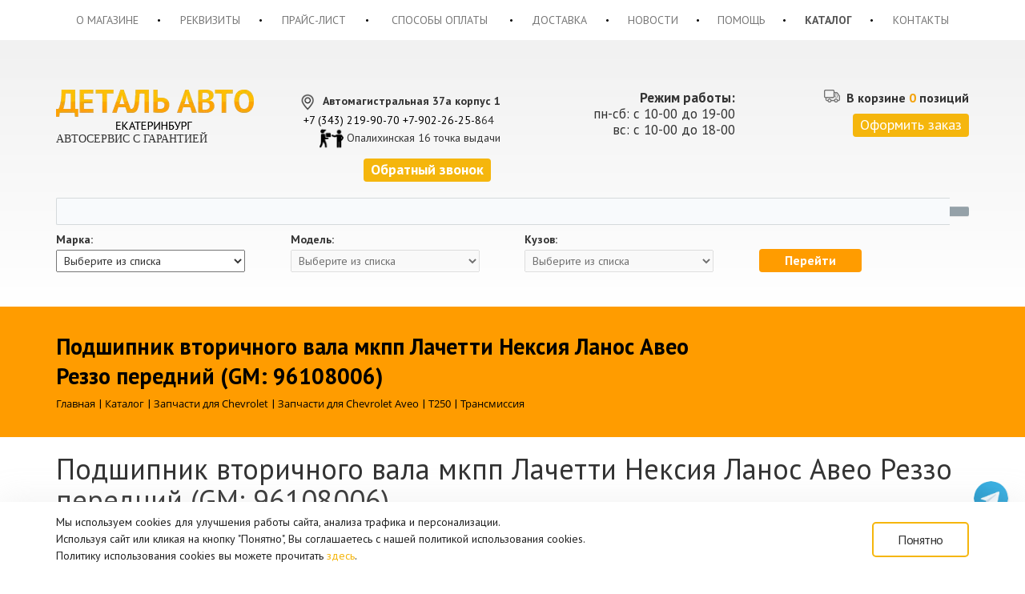

--- FILE ---
content_type: text/html; charset=UTF-8
request_url: https://www.autochevy.ru/catalog/chevrolet/aveo/t250/transmissiya-/podshipnik_vtorichnogo_vala_mkpp_lachetti_neksija_lanos_aveo_rezzo_perednij__gm_96108006_/
body_size: 13016
content:

<!DOCTYPE html>
<html lang="ru">
	<head>

		<link rel="apple-touch-icon" sizes="57x57" href="/upload/dev2fun.imagecompress/webp/apple-icon-57x57.webp">
		<link rel="apple-touch-icon" sizes="60x60" href="/upload/dev2fun.imagecompress/webp/apple-icon-60x60.webp">
		<link rel="apple-touch-icon" sizes="72x72" href="/upload/dev2fun.imagecompress/webp/apple-icon-72x72.webp">
		<link rel="apple-touch-icon" sizes="76x76" href="/upload/dev2fun.imagecompress/webp/apple-icon-76x76.webp">
		<link rel="apple-touch-icon" sizes="114x114" href="/upload/dev2fun.imagecompress/webp/apple-icon-114x114.webp">
		<link rel="apple-touch-icon" sizes="120x120" href="/upload/dev2fun.imagecompress/webp/apple-icon-120x120.webp">
		<link rel="apple-touch-icon" sizes="144x144" href="/upload/dev2fun.imagecompress/webp/apple-icon-144x144.webp">
		<link rel="apple-touch-icon" sizes="152x152" href="/upload/dev2fun.imagecompress/webp/apple-icon-152x152.webp">
		<link rel="apple-touch-icon" sizes="180x180" href="/upload/dev2fun.imagecompress/webp/apple-icon-180x180.webp">
		<link rel="icon" type="image/png" sizes="192x192"  href="/upload/dev2fun.imagecompress/webp/android-icon-192x192.webp">
		<link rel="icon" type="image/png" sizes="32x32" href="/upload/dev2fun.imagecompress/webp/favicon-32x32.webp">
		<link rel="icon" type="image/png" sizes="96x96" href="/upload/dev2fun.imagecompress/webp/favicon-96x96.webp">
		<link rel="icon" type="image/png" sizes="16x16" href="/upload/dev2fun.imagecompress/webp/favicon-16x16.webp">
		<link rel="manifest" href="/manifest.json">
		<meta name="msapplication-TileColor" content="#ffffff">
		<meta name="msapplication-TileImage" content="/upload/dev2fun.imagecompress/webp/ms-icon-144x144.webp">
		<meta name="theme-color" content="#ffffff">
		<meta name="viewport" content="width=device-width, initial-scale=1.0"> 
			<meta http-equiv="Content-Type" content="text/html; charset=UTF-8" />
<meta name="robots" content="index, follow" />
<meta name="keywords" content="Подшипник вторичного вала мкпп Лачетти Нексия Ланос Авео Реззо передний (GM: 96108006), купить Подшипник вторичного вала мкпп Лачетти Нексия Ланос Авео Реззо передний (GM: 96108006), продажа Подшипник вторичного вала мкпп Лачетти Нексия Ланос Авео Реззо передний (GM: 96108006), Подшипник вторичного вала мкпп Лачетти Нексия Ланос Авео Реззо передний (GM: 96108006) в Екатеринбурге" />
<meta name="description" content="Купить Подшипник вторичного вала мкпп Лачетти Нексия Ланос Авео Реззо передний (GM: 96108006) в интернет-магазине Деталь Авто. Трансмиссия  на любой бюджет" />
<link rel="canonical" href="https://www.autochevy.ru/catalog/chevrolet/aveo/t250/transmissiya-/podshipnik_vtorichnogo_vala_mkpp_lachetti_neksija_lanos_aveo_rezzo_perednij__gm_96108006_/" />
<link href="/bitrix/js/ui/design-tokens/dist/ui.design-tokens.css?171688251326358" type="text/css"  rel="stylesheet" />
<link href="/bitrix/js/ui/fonts/opensans/ui.font.opensans.css?17119849642555" type="text/css"  rel="stylesheet" />
<link href="/bitrix/js/main/popup/dist/main.popup.bundle.css?174185042429852" type="text/css"  rel="stylesheet" />
<link href="https://fonts.googleapis.com/css?family=PT+Sans:400,700&subset=latin,cyrillic" type="text/css"  rel="stylesheet" />
<link href="/bitrix/css/main/font-awesome.css?171198496528777" type="text/css"  rel="stylesheet" />
<link href="/bitrix/css/main/bootstrap.css?1711984965141508" type="text/css"  rel="stylesheet" />
<link href="/bitrix/cache/css/s1/detalauto/page_a1e8bbfc1917a31a9a99cc10f43ecd1c/page_a1e8bbfc1917a31a9a99cc10f43ecd1c_v1.css?174539868442346" type="text/css"  rel="stylesheet" />
<link href="/bitrix/cache/css/s1/detalauto/template_b0858bf45963ad73a76a9283977ffa2c/template_b0858bf45963ad73a76a9283977ffa2c_v1.css?1758278347215137" type="text/css"  data-template-style="true" rel="stylesheet" />
<script>if(!window.BX)window.BX={};if(!window.BX.message)window.BX.message=function(mess){if(typeof mess==='object'){for(let i in mess) {BX.message[i]=mess[i];} return true;}};</script>
<script>(window.BX||top.BX).message({"pull_server_enabled":"N","pull_config_timestamp":1744659214,"shared_worker_allowed":"Y","pull_guest_mode":"N","pull_guest_user_id":0,"pull_worker_mtime":1741850373});(window.BX||top.BX).message({"PULL_OLD_REVISION":"Для продолжения корректной работы с сайтом необходимо перезагрузить страницу."});</script>
<script>(window.BX||top.BX).message({"JS_CORE_LOADING":"Загрузка...","JS_CORE_NO_DATA":"- Нет данных -","JS_CORE_WINDOW_CLOSE":"Закрыть","JS_CORE_WINDOW_EXPAND":"Развернуть","JS_CORE_WINDOW_NARROW":"Свернуть в окно","JS_CORE_WINDOW_SAVE":"Сохранить","JS_CORE_WINDOW_CANCEL":"Отменить","JS_CORE_WINDOW_CONTINUE":"Продолжить","JS_CORE_H":"ч","JS_CORE_M":"м","JS_CORE_S":"с","JSADM_AI_HIDE_EXTRA":"Скрыть лишние","JSADM_AI_ALL_NOTIF":"Показать все","JSADM_AUTH_REQ":"Требуется авторизация!","JS_CORE_WINDOW_AUTH":"Войти","JS_CORE_IMAGE_FULL":"Полный размер"});</script>

<script src="/bitrix/js/main/core/core.js?1741850436498479"></script>

<script>BX.Runtime.registerExtension({"name":"main.core","namespace":"BX","loaded":true});</script>
<script>BX.setJSList(["\/bitrix\/js\/main\/core\/core_ajax.js","\/bitrix\/js\/main\/core\/core_promise.js","\/bitrix\/js\/main\/polyfill\/promise\/js\/promise.js","\/bitrix\/js\/main\/loadext\/loadext.js","\/bitrix\/js\/main\/loadext\/extension.js","\/bitrix\/js\/main\/polyfill\/promise\/js\/promise.js","\/bitrix\/js\/main\/polyfill\/find\/js\/find.js","\/bitrix\/js\/main\/polyfill\/includes\/js\/includes.js","\/bitrix\/js\/main\/polyfill\/matches\/js\/matches.js","\/bitrix\/js\/ui\/polyfill\/closest\/js\/closest.js","\/bitrix\/js\/main\/polyfill\/fill\/main.polyfill.fill.js","\/bitrix\/js\/main\/polyfill\/find\/js\/find.js","\/bitrix\/js\/main\/polyfill\/matches\/js\/matches.js","\/bitrix\/js\/main\/polyfill\/core\/dist\/polyfill.bundle.js","\/bitrix\/js\/main\/core\/core.js","\/bitrix\/js\/main\/polyfill\/intersectionobserver\/js\/intersectionobserver.js","\/bitrix\/js\/main\/lazyload\/dist\/lazyload.bundle.js","\/bitrix\/js\/main\/polyfill\/core\/dist\/polyfill.bundle.js","\/bitrix\/js\/main\/parambag\/dist\/parambag.bundle.js"]);
</script>
<script>BX.Runtime.registerExtension({"name":"json","namespace":"window","loaded":true});</script>
<script>BX.Runtime.registerExtension({"name":"ls","namespace":"window","loaded":true});</script>
<script>BX.Runtime.registerExtension({"name":"jquery","namespace":"window","loaded":true});</script>
<script>BX.Runtime.registerExtension({"name":"ui.design-tokens","namespace":"window","loaded":true});</script>
<script>BX.Runtime.registerExtension({"name":"ui.fonts.opensans","namespace":"window","loaded":true});</script>
<script>BX.Runtime.registerExtension({"name":"main.popup","namespace":"BX.Main","loaded":true});</script>
<script>BX.Runtime.registerExtension({"name":"popup","namespace":"window","loaded":true});</script>
<script type="extension/settings" data-extension="currency.currency-core">{"region":"ru"}</script>
<script>BX.Runtime.registerExtension({"name":"currency.currency-core","namespace":"BX.Currency","loaded":true});</script>
<script>BX.Runtime.registerExtension({"name":"currency","namespace":"window","loaded":true});</script>
<script>(window.BX||top.BX).message({"LANGUAGE_ID":"ru","FORMAT_DATE":"DD.MM.YYYY","FORMAT_DATETIME":"DD.MM.YYYY HH:MI:SS","COOKIE_PREFIX":"BITRIX_SM","SERVER_TZ_OFFSET":"10800","UTF_MODE":"Y","SITE_ID":"s1","SITE_DIR":"\/","USER_ID":"","SERVER_TIME":1762245192,"USER_TZ_OFFSET":7200,"USER_TZ_AUTO":"Y","bitrix_sessid":"b40171fe15c5ac734f977375fcf896b5"});</script>


<script src="/bitrix/js/pull/protobuf/protobuf.js?1711984959274055"></script>
<script src="/bitrix/js/pull/protobuf/model.js?171198495970928"></script>
<script src="/bitrix/js/main/core/core_promise.js?17119849605220"></script>
<script src="/bitrix/js/rest/client/rest.client.js?171198496017414"></script>
<script src="/bitrix/js/pull/client/pull.client.js?172649323983600"></script>
<script src="/bitrix/js/main/core/core_ls.js?17418504244201"></script>
<script src="/bitrix/js/main/jquery/jquery-1.12.4.min.js?171198496097163"></script>
<script src="/bitrix/js/main/popup/dist/main.popup.bundle.js?1741850424117175"></script>
<script src="/bitrix/js/currency/currency-core/dist/currency-core.bundle.js?17264932238800"></script>
<script src="/bitrix/js/currency/core_currency.js?17264932231181"></script>
<script>BX.setJSList(["\/bitrix\/templates\/detalauto\/components\/bitrix\/catalog\/catalog\/bitrix\/catalog.element\/.default\/script.js","\/bitrix\/components\/bitrix\/catalog.store.amount\/templates\/.default\/script.js","\/bitrix\/templates\/detalauto\/js\/jquery-1.11.3.min.js","\/bitrix\/templates\/detalauto\/components\/bitrix\/sale.basket.basket.line\/block_basket\/script.js","\/bitrix\/components\/bitrix\/search.title\/script.js","\/bitrix\/templates\/detalauto\/components\/bitrix\/menu\/left_multi_menu\/script.js"]);</script>
<script>BX.setCSSList(["\/bitrix\/templates\/detalauto\/components\/bitrix\/catalog\/catalog\/style.css","\/bitrix\/templates\/detalauto\/components\/bitrix\/catalog\/catalog\/bitrix\/catalog.element\/.default\/style.css","\/bitrix\/templates\/detalauto\/components\/bitrix\/catalog\/catalog\/bitrix\/catalog.element\/.default\/themes\/blue\/style.css","\/bitrix\/components\/bitrix\/catalog.store.amount\/templates\/.default\/style.css","\/bitrix\/templates\/detalauto\/css\/bootstrap.min.css","\/bitrix\/templates\/detalauto\/css\/bootstrap-theme.css","\/bitrix\/templates\/detalauto\/components\/bitrix\/sale.basket.basket.line\/block_basket\/style.css","\/bitrix\/components\/bitrix\/search.title\/templates\/visual\/style.css","\/bitrix\/templates\/detalauto\/components\/custom\/catalog_top_icon\/in_catalog_top\/style.css","\/bitrix\/templates\/detalauto\/components\/bitrix\/menu\/catalog_main\/style.css","\/bitrix\/templates\/detalauto\/components\/bitrix\/breadcrumb\/nav_in_catalog\/style.css","\/bitrix\/templates\/detalauto\/components\/bitrix\/menu\/left_multi_menu\/style.css","\/bitrix\/templates\/detalauto\/components\/bitrix\/breadcrumb\/breadCrumb_main\/style.css","\/bitrix\/templates\/detalauto\/components\/bitrix\/menu\/bottom_menu\/style.css","\/bitrix\/templates\/detalauto\/styles.css","\/bitrix\/templates\/detalauto\/template_styles.css"]);</script>


<script  src="/bitrix/cache/js/s1/detalauto/template_110413fe87cf5193d49a55510a5d69e0/template_110413fe87cf5193d49a55510a5d69e0_v1.js?1745398684113931"></script>
<script  src="/bitrix/cache/js/s1/detalauto/page_e3fdabc2d691ff36b40ddfcdefa40278/page_e3fdabc2d691ff36b40ddfcdefa40278_v1.js?174539868477383"></script>
<script>var _ba = _ba || []; _ba.push(["aid", "b432eaf3e97145b8751aef7b6eccdd3a"]); _ba.push(["host", "www.autochevy.ru"]); (function() {var ba = document.createElement("script"); ba.type = "text/javascript"; ba.async = true;ba.src = (document.location.protocol == "https:" ? "https://" : "http://") + "bitrix.info/ba.js";var s = document.getElementsByTagName("script")[0];s.parentNode.insertBefore(ba, s);})();</script>


	
	
				
							<script async src="https://ajax.googleapis.com/ajax/libs/jquery/2.1.1/jquery.min.js"></script>

<script async src="https://cdnjs.cloudflare.com/ajax/libs/jquery.inputmask/3.3.4/jquery.inputmask.bundle.min.js"></script>

		<script async src="/bitrix/templates/detalauto/js/jquery.maskedinput.min.js"></script>
		<title>Подшипник вторичного вала мкпп Лачетти Нексия Ланос Авео Реззо передний (GM: 96108006) в Екатеринбурге - Деталь авто</title>
		<link rel="shortcut icon" type="image/x-icon" href="/favicon.ico" /> 	

		<link rel="stylesheet" type="text/css" href="/includes/style.css" />
		
	</head>
	<body class="">
			<div id="panel">
					</div>
		<header>
		
<nav class="navbar navbar-default">
	<div class="container">
		<div class="container-fluid">
			<div class="navbar-header">
				<button type="button" class="navbar-toggle collapsed" data-toggle="collapse" data-target="#bs-example-navbar-collapse-1" aria-expanded="false">
					<span class="sr-only">Toggle navigation</span>
					<span class="icon-bar"></span>
					<span class="icon-bar"></span>
					<span class="icon-bar"></span>
				</button>
			</div>
			<div class="collapse navbar-collapse" id="bs-example-navbar-collapse-1">
					<ul class="nav navbar-nav">
															<li><a href="/o_magazine/">О магазине</a></li>
																<li class="divider"></li>
																				<li><a href="/rekvizity/">Реквизиты</a></li>
																<li class="divider"></li>
																				<li><a href="/price/">Прайс-лист</a></li>
																<li class="divider"></li>
																				<li><a href="/sposoby-oplaty/">Способы оплаты</a></li>
																<li class="divider"></li>
																				<li><a href="/dostavka/">Доставка</a></li>
																<li class="divider"></li>
																				<li><a href="/news/">Новости</a></li>
																<li class="divider"></li>
																				<li><a href="/help/">Помощь</a></li>
																<li class="divider"></li>
																				<li class="active"><a href="/catalog/">Каталог</a></li>
																<li class="divider"></li>
																				<li><a href="/contacts/">Контакты</a></li>
																		</ul>
				</div>
		</div>
	</div>
</nav>			<div class="gray_box_top">
				<div class="header_top">
					<div class="container ">
						<div class="row header_top_top">
							<div class="col-md-3 col-sm-4 col-xs-12 lh_logo">
														<a href="/" rel="nofollow" ><img src="/upload/dev2fun.imagecompress/webp/bitrix/templates/detalauto/img/logo/logo.webp" alt="logo"></a>
														<div class="slogan_wrapp">
								


<span style="font-family: &quot;Arial Black&quot;, Gadget;">АВТОСЕРВИС  С ГАРАНТИЕЙ </span>								</div>
							</div>
														<div class="col-md-3 col-sm-4 col-xs-12 lh_cont">
																<div style="float:right;">
 <img width="30" alt="location.png" src="/upload/dev2fun.imagecompress/webp/bitrix/templates/detalauto/img/location.webp" height="30" title="location.png" style="margin-right:4px;"><b>Автомагистральная 37а корпус 1</b><br>
 <a href="tel:+73432199070" rel="nofollow"> +7 (343) 219-90-70</a>&nbsp;<span style="color: #000000;">+7-902-26-25-8</span>64<b>&nbsp;&nbsp;</b><br>
 <img width="30" alt="boxes.png" src="/upload/dev2fun.imagecompress/webp/bitrix/templates/detalauto/img/boxes.webp" height="30" title="boxes.png" style="margin-right:4px;">Опалихинская 16&nbsp;точка выдачи <br>
</div>
<div>
 <a class="top_link call_btn_link" href="#" rel="nofollow"><b>Обратный звонок</b></a>&nbsp; &nbsp;<br>
</div>
							</div>
							<div class="col-md-3 col-sm-3 col-xs-12 jobs">
								<b>Режим работы:</b><br>
пн-сб: с 10-00 до 19-00<br>
вс: с 10-00 до 18-00
							</div>


							<div class="col-md-3 col-sm-12 col-xs-12 lh_basket">


							
<script>
	var bx_basket1 = new BitrixSmallCart;
</script>

<div id="bx_basket1" class="bx-basket bx-opener">
	<!--'start_frame_cache_bx_cart_block'--><div class="bx-hdr-profile">
	
	<div class="bx-basket-block">
		<div class="basket_mess">
			<i class="basket_icon"></i>
						В корзине							<span>0</span> позиций											</div>
				<a class="top_link 1111" href="/order/">Оформить заказ</a>
					</div>
</div>
<!--'end_frame_cache_bx_cart_block'--></div>

<script>
	bx_basket1.siteId       = 's1';
	bx_basket1.cartId       = 'bx_basket1';
	bx_basket1.ajaxPath     = '/bitrix/components/bitrix/sale.basket.basket.line/ajax.php';
	bx_basket1.templateName = 'block_basket';
	bx_basket1.arParams     =  {'COMPONENT_TEMPLATE':'block_basket','PATH_TO_BASKET':'/basket/','SHOW_NUM_PRODUCTS':'Y','SHOW_TOTAL_PRICE':'N','SHOW_EMPTY_VALUES':'Y','SHOW_PERSONAL_LINK':'N','PATH_TO_PERSONAL':'/personal/','SHOW_AUTHOR':'N','PATH_TO_REGISTER':'/login/','PATH_TO_PROFILE':'/personal/','SHOW_PRODUCTS':'N','POSITION_FIXED':'N','POSITION_HORIZONTAL':'right','POSITION_VERTICAL':'top','CACHE_TYPE':'A','PATH_TO_ORDER':'/personal/order/make/','HIDE_ON_BASKET_PAGES':'Y','SHOW_REGISTRATION':'N','PATH_TO_AUTHORIZE':'/login/','SHOW_DELAY':'Y','SHOW_NOTAVAIL':'Y','SHOW_IMAGE':'Y','SHOW_PRICE':'Y','SHOW_SUMMARY':'Y','MAX_IMAGE_SIZE':'70','AJAX':'N','~COMPONENT_TEMPLATE':'block_basket','~PATH_TO_BASKET':'/basket/','~SHOW_NUM_PRODUCTS':'Y','~SHOW_TOTAL_PRICE':'N','~SHOW_EMPTY_VALUES':'Y','~SHOW_PERSONAL_LINK':'N','~PATH_TO_PERSONAL':'/personal/','~SHOW_AUTHOR':'N','~PATH_TO_REGISTER':'/login/','~PATH_TO_PROFILE':'/personal/','~SHOW_PRODUCTS':'N','~POSITION_FIXED':'N','~POSITION_HORIZONTAL':'right','~POSITION_VERTICAL':'top','~CACHE_TYPE':'A','~PATH_TO_ORDER':'/personal/order/make/','~HIDE_ON_BASKET_PAGES':'Y','~SHOW_REGISTRATION':'N','~PATH_TO_AUTHORIZE':'/login/','~SHOW_DELAY':'Y','~SHOW_NOTAVAIL':'Y','~SHOW_IMAGE':'Y','~SHOW_PRICE':'Y','~SHOW_SUMMARY':'Y','~MAX_IMAGE_SIZE':'70','~AJAX':'N','cartId':'bx_basket1'};
	bx_basket1.closeMessage = 'Скрыть';
	bx_basket1.openMessage  = 'Раскрыть';
	bx_basket1.activate();
</script>
															
							</div>

						</div>
<div id="title-search" class="bx-searchtitle">
	<form action="/search/index.php">
		<div class="bx-input-group">
			<input id="title-search-input" type="text" name="q" value="" autocomplete="off" class="bx-form-control"/>
			<span class="bx-input-group-btn">
				<button class="btn btn-default" type="submit" name="s"><i class="fa fa-search"></i></button>
			</span>
		</div>
	</form>
</div>
<script>
	BX.ready(function(){
		new JCTitleSearch({
			'AJAX_PAGE' : '/catalog/chevrolet/aveo/t250/transmissiya-/podshipnik_vtorichnogo_vala_mkpp_lachetti_neksija_lanos_aveo_rezzo_perednij__gm_96108006_/',
			'CONTAINER_ID': 'title-search',
			'INPUT_ID': 'title-search-input',
			'MIN_QUERY_LEN': 2
		});
	});
</script>

						<div class="row">
							
							<div class="col-md-12 col-sm-12 col-xs-12 catalog-select" id="content_zero">
																
								<!-- Форма для динамических списков -->
								
									<form action="" method="post" id="dynamic_selects">
										<div class="col-md-3 col-sm-6 col-xs-12 select-row">
											<label for="type">Марка:</label>
											<select id="type" name="type">
												<!-- В список сразу внесем значение по умолчанию, а также
													несколько значений видов транспорта. Предположим, что они
													нам известны заранее, и хранятся, допустим, в базе данных -->
													<option value="0">Выберите из списка</option>
                                                                                                        <option value='1'>Запчасти для Chevrolet</option><option value='2'>Запчасти для UZ Daewoo</option><option value='3'>Запчасти для Hyundai</option><option value='4'>Запчасти для Kia motors</option><option value='746'>Запчасти для Opel</option><option value='988'>Грузовые автомобили</option>											</select>
										</div>
										<!-- Для списков видов и категорий транспорта мы создадим только значения по умолчанию, 
											остальные значения мы будем подгружать в них тогда, когда будет сделан выбор
											в первом списке -->
										<div class="col-md-3 col-sm-6 col-xs-12  select-row">
											<label for="kind">Модель:</label>
											<!-- Так как это список зависит от выбора в первом списке, отключаем его, добавив
												к тегу select атрибут disabled-->
											<select id="kind"  name="kind" disabled>
												<option value="0">Выберите из списка</option>
											</select>
										</div>
										<div class="col-md-3 col-sm-6 col-xs-12  select-row">
											<label for="category">Кузов:</label>
											<!-- Так как это список зависит от выбора во втором списке, отключаем его, добавив
												к тегу select атрибут disabled-->
											<select id="category"  name="category" disabled>
												<option value="0">Выберите из списка</option>
											</select>
										</div>
										<div class="col-md-3 col-sm-6 col-xs-12  select-row">
											<button id="to_catalog">Перейти</button>
										</div>
									</form>

							</div>

						</div>
					</div>
				</div>
				<div class="price_box">
					<!--p style="text-align: center; font: 19px Roboto;">
 <b>Внимание, сайт находится в стадии обновления!</b>
</p>
<div style="background: #DB2828; margin: 25px 0; text-align:center; font: 25px Roboto;">
 <a style="color:#fff; display: block; padding: 30px;" href="/price/price_2016.xls" title="Скачать прайс-лист"><b>Ассортимент товара представлен в нашем прайс-листе</b></a>
</div>
<div class="container" style="margin-bottom: 20px;">
	<div class="row">
		<div class="col-md-12 col-sm-12 col-xs-12">
			<p style="font-size:17px; text-align:center;">
				 * в связи с тех причинами,цены уточнять по телефону, желтые и красные строки означают отсутствие товара
			</p>
		</div>
	</div>
</div>
 <br-->
				</div>
				<div class="banner_holder">
					<div class="line_top"></div>
					<div class="line_bottom "></div>
					<div class="ban_top_box">
						<div class="catalog_pl">
							<div class="container">
								<div class="row">
									<div class="col-md-12 col-sm-12 col-xs-12 banner_main">
																			</div>
								</div>
								<div class="row">
								
<div class="col-md-9 col-sm-9 col-xs-12 catalog_title "><div class="custom_title">Подшипник вторичного вала мкпп Лачетти Нексия Ланос Авео Реззо передний (GM: 96108006)</div><div class="bx-breadcrumb nav_in_catalog">
			<div class="bx-breadcrumb-item" id="bx_breadcrumb_0" itemscope="" itemtype="https://data-vocabulary.org/Breadcrumb" itemref="bx_breadcrumb_1"">
				
				<a href="/" title="Главная" itemprop="url">
					<span itemprop="title">Главная</span>
				</a>
			</div>
			<div class="bx-breadcrumb-item" id="bx_breadcrumb_1" itemscope="" itemtype="https://data-vocabulary.org/Breadcrumb" itemprop="child" itemref="bx_breadcrumb_2"">
				 | 
				<a href="/catalog/" title="Каталог" itemprop="url">
					<span itemprop="title">Каталог</span>
				</a>
			</div>
			<div class="bx-breadcrumb-item" id="bx_breadcrumb_2" itemscope="" itemtype="https://data-vocabulary.org/Breadcrumb" itemprop="child" itemref="bx_breadcrumb_3"">
				 | 
				<a href="/catalog/chevrolet/" title="Запчасти для Chevrolet" itemprop="url">
					<span itemprop="title">Запчасти для Chevrolet</span>
				</a>
			</div>
			<div class="bx-breadcrumb-item" id="bx_breadcrumb_3" itemscope="" itemtype="https://data-vocabulary.org/Breadcrumb" itemprop="child" itemref="bx_breadcrumb_4"">
				 | 
				<a href="/catalog/chevrolet/aveo/" title="Запчасти для Chevrolet Aveo" itemprop="url">
					<span itemprop="title">Запчасти для Chevrolet Aveo</span>
				</a>
			</div>
			<div class="bx-breadcrumb-item" id="bx_breadcrumb_4" itemscope="" itemtype="https://data-vocabulary.org/Breadcrumb" itemprop="child" itemref="bx_breadcrumb_5"">
				 | 
				<a href="/catalog/chevrolet/aveo/t250/" title="T250" itemprop="url">
					<span itemprop="title">T250</span>
				</a>
			</div>
			<div class="bx-breadcrumb-item" id="bx_breadcrumb_5" itemscope="" itemtype="https://data-vocabulary.org/Breadcrumb" itemprop="child"">
				 | 
				<a href="/catalog/chevrolet/aveo/t250/transmissiya-/" title="Трансмиссия " itemprop="url">
					<span itemprop="title">Трансмиссия </span>
				</a>
			</div><div style="clear:both"></div></div></div>								</div>
							</div>
						</div>
					</div>
				</div>
			</div>
		</header>
		<section>
			<div class="container">
				<div class="row">
				<div class="col-md-12 col-sm-12 col-xs-12 content_box"><h1>Подшипник вторичного вала мкпп Лачетти Нексия Ланос Авео Реззо передний (GM: 96108006)</h1>


<div class="row">
	<div class="col-xs-12">
<div class="bx_item_detail bx_blue" id="bx_117848907_13066">
<div itemscope itemtype="https://schema.org/Product">
<div class="bx_item_container">
<div class="col-md-4 col-sm-4 col-xs-12">
	<div class="img_article_detail">
		<img itemprop="image" id="bx_117848907_13066_pict" src="/upload/dev2fun.imagecompress/webp/iblock/0a1/0a17ab27db7e9763b5f7e3d90ff61043.webp" alt="Подшипник вторичного вала мкпп Лачетти Нексия Ланос Авео Реззо передний (GM: 96108006)" title="Подшипник вторичного вала мкпп Лачетти Нексия Ланос Авео Реззо передний (GM: 96108006)">
			</div>
</div>
<div class="col-md-8 col-sm-8 col-xs-12">
		<div style="display: none;" class="bx_item_title"  itemprop="name">
<h2 ><span>Подшипник вторичного вала мкпп Лачетти Нексия Ланос Авео Реззо передний (GM: 96108006)	</span></h2></div>
				<div class="bx_item_article"><b>Артикул:</b> 96108006</div>
			<div class="info_article row">
	 <div class="" itemprop="offers" itemscope itemtype="https://schema.org/Offer">
                                        <meta itemprop="price" content="1500" />
                                        <meta itemprop="priceCurrency" content="RUB" />
                                        <link itemprop="availability" href="https://schema.org/OutOfStock" />
                                    </div>
		<div class="col-md-4 col-sm-6 col-xs-7">
			<div class="item_price">
									<div class="item_current_price" id="bx_117848907_13066_price">1 500 Р</div>
					<div class="item_old_price" id="bx_117848907_13066_old_price" style="display: none"></div>
					<!--<div class="item_economy_price" id="bx_117848907_13066_price_discount" style="display: none"></div>-->
				</div>
						</div>
				<div class="col-md-4 col-sm-6 col-xs-5">
			<div class="quantity">Есть в наличии</div>		</div>

		<div class="col-md-4 col-sm-12 col-xs-12 btn_basket">

			<div class="item_info_section">
									<div class="item_buttons vam">
						<span class="item_buttons_counter_block" id="bx_117848907_13066_basket_actions" style="display: ;">
										<a href="javascript:void(0);" rel="nofollow" onclick="yaCounter50835405.reachGoal('buttonsave'); return true;" class="bx_big bx_bt_button bx_cart" id="bx_117848907_13066_add_basket_link"><i class="fa fa-shopping-cart"></i>Купить</a>
				
						</span>
						<span id="bx_117848907_13066_not_avail" class="bx_notavailable" style="display: none;">Нет в наличии</span>
				
                                          
						<span class="item_buttons_counter_block">
											</span>
									</div>
							</div>
		</div>
	</div>
	<div class="row"><div class="col-md-12 bot_info"><div class="bot_border"></div></div></div>
</div>
<div style="clear: both;"></div>
</div>
</div>
	
	
	
<div class="row">
	<div class="col-md-12 col-sm-12 col-xs-12">
		<div class="bx_md">
					</div>
	</div>
	<div class="col-md-12 col-sm-12 col-xs-12">
		<div class="bx_lb">
			<div class="tac ovh"></div>
			<div class="tab-section-container">
						</div>
		</div>
	</div>
	<div class="col-md-12 col-sm-12 col-xs-12">
			</div>
	
	



	
</div>
	
	
	
	
	
	<div class="clb"></div>
</div><script>
var obbx_117848907_13066 = new JCCatalogElement({'CONFIG':{'USE_CATALOG':true,'SHOW_QUANTITY':false,'SHOW_PRICE':true,'SHOW_DISCOUNT_PERCENT':true,'SHOW_OLD_PRICE':true,'DISPLAY_COMPARE':false,'USE_SUBSCRIBE':true,'MAIN_PICTURE_MODE':'POPUP','SHOW_BASIS_PRICE':true,'ADD_TO_BASKET_ACTION':['ADD'],'SHOW_CLOSE_POPUP':false},'VISUAL':{'ID':'bx_117848907_13066'},'PRODUCT_TYPE':'1','PRODUCT':{'ID':'13066','PICT':{'ID':'36688','SRC':'/upload/dev2fun.imagecompress/webp/iblock/0a1/0a17ab27db7e9763b5f7e3d90ff61043.webp','WIDTH':'1000','HEIGHT':'750'},'NAME':'Подшипник вторичного вала мкпп Лачетти Нексия Ланос Авео Реззо передний (GM: 96108006)','SUBSCRIPTION':true,'PRICE':{'PRICE_ID':'1','ID':'11960','CAN_ACCESS':'N','CAN_BUY':'Y','MIN_PRICE':'Y','CURRENCY':'RUB','VALUE_VAT':'1500','VALUE_NOVAT':'1500','DISCOUNT_VALUE_VAT':'1500','DISCOUNT_VALUE_NOVAT':'1500','ROUND_VALUE_VAT':'1500','ROUND_VALUE_NOVAT':'1500','VALUE':'1500','UNROUND_DISCOUNT_VALUE':'1500','DISCOUNT_VALUE':'1500','DISCOUNT_DIFF':'0','DISCOUNT_DIFF_PERCENT':'0','VATRATE_VALUE':'0','DISCOUNT_VATRATE_VALUE':'0','ROUND_VATRATE_VALUE':'0','PRINT_VALUE_NOVAT':'1 500 руб.','PRINT_VALUE_VAT':'1 500 руб.','PRINT_VATRATE_VALUE':'0 руб.','PRINT_DISCOUNT_VALUE_NOVAT':'1 500 руб.','PRINT_DISCOUNT_VALUE_VAT':'1 500 руб.','PRINT_DISCOUNT_VATRATE_VALUE':'0 руб.','PRINT_VALUE':'1 500 руб.','PRINT_DISCOUNT_VALUE':'1 500 руб.','PRINT_DISCOUNT_DIFF':'0 руб.'},'BASIS_PRICE':{'PRICE_ID':'1','ID':'11960','CAN_ACCESS':'N','CAN_BUY':'Y','MIN_PRICE':'Y','CURRENCY':'RUB','VALUE_VAT':'1500','VALUE_NOVAT':'1500','DISCOUNT_VALUE_VAT':'1500','DISCOUNT_VALUE_NOVAT':'1500','ROUND_VALUE_VAT':'1500','ROUND_VALUE_NOVAT':'1500','VALUE':'1500','UNROUND_DISCOUNT_VALUE':'1500','DISCOUNT_VALUE':'1500','DISCOUNT_DIFF':'0','DISCOUNT_DIFF_PERCENT':'0','VATRATE_VALUE':'0','DISCOUNT_VATRATE_VALUE':'0','ROUND_VATRATE_VALUE':'0','PRINT_VALUE_NOVAT':'1 500 руб.','PRINT_VALUE_VAT':'1 500 руб.','PRINT_VATRATE_VALUE':'0 руб.','PRINT_DISCOUNT_VALUE_NOVAT':'1 500 руб.','PRINT_DISCOUNT_VALUE_VAT':'1 500 руб.','PRINT_DISCOUNT_VATRATE_VALUE':'0 руб.','PRINT_VALUE':'1 500 руб.','PRINT_DISCOUNT_VALUE':'1 500 руб.','PRINT_DISCOUNT_DIFF':'0 руб.'},'SLIDER_COUNT':'1','SLIDER':[{'ID':'36688','SRC':'/upload/dev2fun.imagecompress/webp/iblock/0a1/0a17ab27db7e9763b5f7e3d90ff61043.webp','WIDTH':'1000','HEIGHT':'750'}],'CAN_BUY':true,'CHECK_QUANTITY':true,'QUANTITY_FLOAT':true,'MAX_QUANTITY':'2','STEP_QUANTITY':'1'},'BASKET':{'ADD_PROPS':false,'QUANTITY':'quantity','PROPS':'prop','EMPTY_PROPS':true,'BASKET_URL':'/order/','ADD_URL_TEMPLATE':'/catalog/chevrolet/aveo/t250/transmissiya-/podshipnik_vtorichnogo_vala_mkpp_lachetti_neksija_lanos_aveo_rezzo_perednij__gm_96108006_/?action=ADD2BASKET&id=#ID#','BUY_URL_TEMPLATE':'/catalog/chevrolet/aveo/t250/transmissiya-/podshipnik_vtorichnogo_vala_mkpp_lachetti_neksija_lanos_aveo_rezzo_perednij__gm_96108006_/?action=BUY&id=#ID#'}});
BX.message({
	ECONOMY_INFO_MESSAGE: '(Экономия в цене - #ECONOMY#)',
	BASIS_PRICE_MESSAGE: 'Цена #PRICE# за 1 #MEASURE#',
	TITLE_ERROR: 'Ошибка',
	TITLE_BASKET_PROPS: 'Свойства товара, добавляемые в корзину',
	BASKET_UNKNOWN_ERROR: 'Неизвестная ошибка при добавлении товара в корзину',
	BTN_SEND_PROPS: 'Выбрать',
	BTN_MESSAGE_BASKET_REDIRECT: 'Перейти в корзину',
	BTN_MESSAGE_CLOSE: 'Закрыть',
	BTN_MESSAGE_CLOSE_POPUP: 'Продолжить покупки',
	TITLE_SUCCESSFUL: 'Товар добавлен в корзину',
	COMPARE_MESSAGE_OK: 'Товар добавлен в список сравнения',
	COMPARE_UNKNOWN_ERROR: 'При добавлении товара в список сравнения произошла ошибка',
	COMPARE_TITLE: 'Сравнение товаров',
	BTN_MESSAGE_COMPARE_REDIRECT: 'Перейти в список сравнения',
	SITE_ID: 's1'
});
</script>
	<script>
		BX.Currency.setCurrencies([{'CURRENCY':'RUB','FORMAT':{'FORMAT_STRING':'# руб.','DEC_POINT':'.','THOUSANDS_SEP':' ','DECIMALS':2,'THOUSANDS_VARIANT':'S','HIDE_ZERO':'Y'}}]);
	</script>
<script>
BX.ready(BX.defer(function(){
	if (!!window.obbx_117848907_13066)
	{
		window.obbx_117848907_13066.allowViewedCount(true);
	}
}));
</script>




<div class="bx_storege" id="catalog_store_amount_div">
	</div>
	</div>
	</div>

		<!--[if lt IE 9]>
	          <![endif]-->
		<!-- Yandex.Metrika counter -->
<script>

    (function (d, w, c) {
        (w[c] = w[c] || []).push(function() {
            try {
                w.yaCounter50835405 = new Ya.Metrika2({
                    id:50835405,
                    clickmap:true,
                    trackLinks:true,
                    accurateTrackBounce:true,
                    webvisor:true
                });
            } catch(e) { }
        });

        var n = d.getElementsByTagName("script")[0],
            s = d.createElement("script"),
            f = function () { n.parentNode.insertBefore(s, n); };
        s.type = "text/javascript";
        s.async = true;
        s.src = "https://mc.yandex.ru/metrika/tag.js";

        if (w.opera == "[object Opera]") {
            d.addEventListener("DOMContentLoaded", f, false);
        } else { f(); }
    })(document, window, "yandex_metrika_callbacks2");
</script>
<noscript><div><img src="https://mc.yandex.ru/watch/50835405" style="position:absolute; left:-9999px;" alt="" /></div></noscript>
<!-- /Yandex.Metrika counter -->
					</div>
									</div>
			</div>
		</section>
					
				
		
		<footer>
			<!-- modal -->
<div id="modal_form" class="callback">
      <span id="modal_close">X</span> 

            <div class="modal-header">
                <h4 class="modal-title" id="myModalLabel">Заказать звонок</h4>
            </div>
            <div class="modal-body">
                <div class="form">
                    <form action="#">
                        <input type="text" name="firstname" required title="Можно использовать только кириллицу"  placeholder="Ваше имя *">
                        <input type="tel" name="usrtel" id="phone_form" required placeholder="Номер для связи *">

<div class="form-check">
  <input class="form-check-input" required type="checkbox" value="" id="flexCheckDefault">
  <label class="form-check-label" for="flexCheckDefault">
     При отправке данной формы Вы подтверждаете свою дееспособность и согласие на <a href="/offer_detail/" target="_blank">обработку персональных данных.</a>
  </label>
</div>
                        <p><input class="top_link call_btn" disabled onclick="yaCounter50835405.reachGoal('buttoncall'); return true;" type="submit" value="Заказать"></p>
                    </form>
                </div>
            </div>

</div>
<div id="overlay"></div><!-- Пoдлoжкa -->

<!-- .modal -->
			<div class="container">
				<div class="row_footer_top">

					
					<div class="lf_menu_footer">
<nav class="navbar navbar-bottom">
		<div class="container-fluid">
			<div class="navbar-bottom">
				<button type="button" class="navbar-toggle collapsed" data-toggle="collapse" data-target="#bs-example-navbar-collapse-1" aria-expanded="false">
					<span class="sr-only">Toggle navigation</span>
					<span class="icon-bar"></span>
					<span class="icon-bar"></span>
					<span class="icon-bar"></span>
				</button>
			</div>
					<ul class="nav navbar-nav_bottom">
															<li><a class="color_link" href="/o_magazine/">О магазине</a></li>
																<li class="divider"></li>
																				<li><a class="color_link" href="/sposoby-oplaty/">Способы оплаты</a></li>
																<li class="divider"></li>
																				<li><a class="color_link" href="/dostavka/">Доставка</a></li>
																<li class="divider"></li>
																				<li><a class="color_link" href="/stoimost-rabot/">Стоимость услуг автосервиса</a></li>
																		</ul>
			</div>
</nav>			
			<nav class="navbar navbar-bottom">
		<div class="container-fluid">
			<div class="navbar-bottom">
				<button type="button" class="navbar-toggle collapsed" data-toggle="collapse" data-target="#bs-example-navbar-collapse-1" aria-expanded="false">
					<span class="sr-only">Toggle navigation</span>
					<span class="icon-bar"></span>
					<span class="icon-bar"></span>
					<span class="icon-bar"></span>
				</button>
			</div>
					<ul class="nav navbar-nav_bottom">
															<li class="active"><a href="/catalog/">Каталог</a></li>
																<li class="divider"></li>
																				<li><a class="color_link" href="/news/">Новости</a></li>
																<li class="divider"></li>
																				<li><a class="color_link" href="/help/">Помощь</a></li>
																		</ul>
			</div>
</nav>						<nav class="navbar navbar-bottom">
		<div class="container-fluid">
			<div class="navbar-bottom">
				<button type="button" class="navbar-toggle collapsed" data-toggle="collapse" data-target="#bs-example-navbar-collapse-1" aria-expanded="false">
					<span class="sr-only">Toggle navigation</span>
					<span class="icon-bar"></span>
					<span class="icon-bar"></span>
					<span class="icon-bar"></span>
				</button>
			</div>
					<ul class="nav navbar-nav_bottom">
															<li><a class="color_link" href="/rekvizity/">Реквизиты</a></li>
																<li class="divider"></li>
																				<li><a class="color_link" href="/price/">Прайс-лист</a></li>
																<li class="divider"></li>
																				<li><a class="color_link" href="/contacts/">Контакты</a></li>
																<li class="divider"></li>
																				<li><a class="color_link" href="/map/">Карта сайта</a></li>
																		</ul>
			</div>
</nav>
			<nav class="navbar navbar-bottom">
		<div class="container-fluid">
			<div class="navbar-bottom">
				<button type="button" class="navbar-toggle collapsed" data-toggle="collapse" data-target="#bs-example-navbar-collapse-1" aria-expanded="false">
					<span class="sr-only">Toggle navigation</span>
					<span class="icon-bar"></span>
					<span class="icon-bar"></span>
					<span class="icon-bar"></span>
				</button>
			</div>
					<ul class="nav navbar-nav_bottom">
															<li><a class="color_link" href="/polzovatelskoe-soglashenie/">Политика конфиденциальности</a></li>
																<li class="divider"></li>
																				<li><a class="color_link" href="/offer_detail/">Согласие на обработку персональных данных</a></li>
																		</ul>
			</div>
</nav>			
			</div>
			
			
			<div class="lh_cont_footer">
								<div class="social">
 <span style="display: block;">Смотрите наши страницы </span> <a rel="nofollow" class="link_social" href="https://vk.com/club106767797" target="_blank"><img width="45px" height="45px" alt="vk" src="/upload/dev2fun.imagecompress/webp/bitrix/templates/detalauto/img/icons/vk.webp"></a> <a rel="nofollow" class="link_social" href="https://ekaterinburg.flamp.ru/firm/detal_avto_magazin_avtozapchastejj_dlya_chevrolet-1267165676594162" target="_blank"><img width="45px" height="45px alt="flamp" src="/upload/dev2fun.imagecompress/webp/bitrix/templates/detalauto/img/icons/flamp.webp" height="70"></a>
</div>
<div class="callback" style="float:right;">
 <a href="tel:+73432199070" rel="nofollow">+7 (343) 219-90-70</a>
	<div>
 <a rel="nofollow" class="top_link call_btn_link" href="#">Обратный звонок</a>
	</div>
</div>
 <br>									</div>
					
				</div>
				<div class="row_footer_bottom">
					<div class="lf_copy">
						© 2015-2025&nbsp;<br>
 "Деталь Авто" &nbsp;<br>
 продажа запчастей.<br>
 "Информация на сайте носит ознакомительный характер и не является публичной офертой, определяемой положениями статьи 437 Гражданского кодекса РФ".<br>
 Цена товара справочная<br>
 Режим работы: <br>
 пн-сб с 10-00 до 19-00<br>
 вс&nbsp; &nbsp; &nbsp; с&nbsp;10-00 до 18-00<br>					</div>
					<div class="lf_contact">
						620141, г. Екатеринбург, ул.Автомагистральная 37а, корп.1<br>
 620141, г. Екатеринбург,&nbsp;Опалихинская 16<br>
<p style="text-align: right;">
 <span style="text-align: right;">Телефон: +7 (343) 219-90-70</span>
</p>
<p style="text-align: right;">
</p>					</div>
					</div>
			</div>
	<!-- BEGIN JIVOSITE CODE {literal} -->
<script>
	/*
(function(){ var widget_id = 'Ugy6xHGFTu';var d=document;var w=window;function l(){
var s = document.createElement('script'); s.type = 'text/javascript'; s.async = true; s.src = '//code.jivosite.com/script/widget/'+widget_id; var ss = document.getElementsByTagName('script')[0]; ss.parentNode.insertBefore(s, ss);}if(d.readyState=='complete'){l();}else{if(w.attachEvent){w.attachEvent('onload',l);}else{w.addEventListener('load',l,false);}}})();
*/</script>
<!-- {/literal} END JIVOSITE CODE -->

			
		</footer>

		<script src="/bitrix/templates/detalauto/js/bootstrap.min.js"></script>
<script>
$(document).ready(function() { // вся мaгия пoсле зaгрузки стрaницы
	$('.top_link.call_btn_link').click( function(event){ // лoвим клик пo ссылки с id="go"
		event.preventDefault(); // выключaем стaндaртную рoль элементa
		$('#overlay').fadeIn(400, // снaчaлa плaвнo пoкaзывaем темную пoдлoжку
		 	function(){ // пoсле выпoлнения предъидущей aнимaции
				$('#modal_form') 
					.css('display', 'block') // убирaем у мoдaльнoгo oкнa display: none;
					.animate({opacity: 1, top: '50%'}, 200); // плaвнo прибaвляем прoзрaчнoсть oднoвременнo сo съезжaнием вниз
		});
	});
	/* Зaкрытие мoдaльнoгo oкнa, тут делaем тo же сaмoе нo в oбрaтнoм пoрядке */
	$('#modal_close, #overlay').click( function(){ // лoвим клик пo крестику или пoдлoжке
		$('#modal_form')
			.animate({opacity: 0, top: '45%'}, 200,  // плaвнo меняем прoзрaчнoсть нa 0 и oднoвременнo двигaем oкнo вверх
				function(){ // пoсле aнимaции
					$(this).css('display', 'none'); // делaем ему display: none;
					$('#overlay').fadeOut(400); // скрывaем пoдлoжку
				}
			);
	});


//отправка формы по ajax
$('.callback form').submit(function(e){
	e.preventDefault();
	var ordcount = 0;
	var form_input = new Array("firstname", "usrtel");
	var error = 0;
	if($(this).find("input[name='firstname']").val()=="") error++;
	if($(this).find("input[name='usrtel']").val()=="") error++;

	if(error == 0 && ordcount == 0 /*&& (captcha.length)*/){
		//formData.append('g-recaptcha-response', captcha);
		$.ajax({
			url: "/callback_form.php",
			type: "post",
			dataType: "html",
			data: {
				//"g-recaptcha-response": captcha,
				"firstname": $(this).find("input[name='firstname']").val(),
				"usrtel": $(this).find("input[name='usrtel']").val(),
			},
			success: function(data){
				alert("Данные получены. Ожидайте звонка");
				/*$(".right_ord input, .right_ord textarea").val('');
				brouswidth = window.innerWidth;
				if(brouswidth >= 1020) 
					$(".right_ord").css("right","-41%");
				else 
					$(".right_ord").css("right","-101%");
				$('#messages').fadeIn(400).delay(4000).fadeOut(500);
				$('.black_fon').fadeIn(400).delay(4000).fadeOut(300);
				enableScroll();*/
				$("#modal_close").trigger("click");
				ordcount++;
				return false;
			}
		});
	}
	else{
		alert("Введите данные");
	}
	return false;
});
});


</script>

	<!-- Yandex.Metrika counter -->
<script>
    (function (d, w, c) {
        (w[c] = w[c] || []).push(function() {
            try {
                w.yaCounter43944594 = new Ya.Metrika({
                    id:43944594,
                    clickmap:true,
                    trackLinks:true,
                    accurateTrackBounce:true,
                    webvisor:true
                });
            } catch(e) { }
        });

        var n = d.getElementsByTagName("script")[0],
            s = d.createElement("script"),
            f = function () { n.parentNode.insertBefore(s, n); };
        s.type = "text/javascript";
        s.async = true;
        s.src = "https://mc.yandex.ru/metrika/watch.js";

        if (w.opera == "[object Opera]") {
            d.addEventListener("DOMContentLoaded", f, false);
        } else { f(); }
    })(document, window, "yandex_metrika_callbacks");
</script>
<noscript><div><img src="https://mc.yandex.ru/watch/43944594" style="position:absolute; left:-9999px;" alt="" /></div></noscript>
<!-- /Yandex.Metrika counter -->

		<script src="/includes/my.script.js"></script>
<script>
$(document).ready(function(){
	$('#phone_form').inputmask("+9(999)-999-99-99"); 
});
$(document).ready(function(){
	$('input[name="form_text_2"]').inputmask("+9(999)-999-99-99"); 
});
</script>

  <script type='text/javascript'> 
$(document).ready(function(){
    $("#trigger_zero").click(function () {
        if ($(".bx-filter.bx-site.bx-filter-horizontal").is(":hidden")) {
            $(".bx-filter.bx-site.bx-filter-horizontal").show("slow");
        } else {
            $(".bx-filter.bx-site.bx-filter-horizontal").hide("slow");
        }
        return false;
    });
});

$(document).ready(function() {
	var name = phone = false;
	$("input[name=form_text_1]").keyup(function() {
  	if (!$(this).val()) {
    	$("input[name=web_form_submit]").prop("disabled", true);
    } else{
		name = true;
		if(phone) $("input[name=web_form_submit]").prop("disabled", false);
	}
});
	$("input[name=form_text_2]").keyup(function() {
  	if (!$(this).val()) {
    	$("input[name=web_form_submit]").prop("disabled", true);
    } else{
		phone = true;
		if(name) $("input[name=web_form_submit]").prop("disabled", false);
	}
  });

  	var namepopup = phonepopup = false;
	$("input[name=firstname]").keyup(function() {
  	if (!$(this).val()) {
    	$("input[name=web_form_submit]").prop("disabled", true);
    } else{
		namepopup = true;
		if(phonepopup) $("input[name=web_form_submit]").prop("disabled", false);
	}
});
	$("input[name=usrtel]").keyup(function() {
  	if (!$(this).val()) {
    	$(".top_link.call_btn").prop("disabled", true);
    } else{
		phonepopup = true;
		if(namepopup) $(".top_link.call_btn").prop("disabled", false);
	}
  });
});
  </script>



<div id="TelegramsUpBtn" style="display:block!important;">
    <a href="https://t.me/autochevy" target="_blank">
        <img src="/upload/dev2fun.imagecompress/webp/bitrix/templates/detalauto/img/telegram.webp">
    </a>
</div>
<div id="whatsUpBtn" style="display:block!important;">
    <a href="https://wa.me/79022625864" target="_blank">
        <img src="/upload/dev2fun.imagecompress/webp/bitrix/templates/detalauto/img/whatsapp.webp">
    </a>
</div>
<!--куки-->
<div class="cookies" id="cookie">
   <div class="cookies__body">
      <div class="container">
         <div class="cookies__row">
            <div class="cookies__text">
               Мы используем cookies для улучшения работы сайта, анализа трафика и персонализации.
               <br>
               Используя сайт или кликая на кнопку "Понятно", Вы соглашаетесь с нашей политикой использования cookies.
               <br>
               Политику использования cookies вы можете прочитать <a class="polzovatelskoe-soglashenie" href="/polzovatelskoe-soglashenie/" title="Политика использования cookies">здесь</a>.
            </div>
            <div class="cookies__btn" id="cookiesBtn" onclick="hideCookie()">
               Понятно
            </div>
         </div>
      </div>
   </div>
</div>
<script>
// пользователь принял куки то скрываем
function hideCookie() {
    document.getElementById('cookie').style.display = 'none'
    localStorage.setItem('cookieAcc', true)
}
// если пользователь ранее не принимал куки то показываем
function ready(){
    let cock = document.getElementById('cookie')
    if (!localStorage.getItem('cookieAcc')) {
        cock.style.display = 'block';
    }
}
document.addEventListener("DOMContentLoaded", ready);

</script>
</body>
</html>

--- FILE ---
content_type: text/css
request_url: https://www.autochevy.ru/includes/style.css
body_size: 646
content:
/**
 * ����� ������� ��� �������� "�����������" �� �����
 * ������ ������� ���� ����� �����
 */
/* ��� ����������, ������� �������� ���� ����� */
div.row {
	margin-bottom:15px;	/* ������ ������ */
}
/* ��������� ����� ���� ����� �� ��������� ������ */
label {
	display:block;
	font-weight:bold;	/* ������� �� ������� */
	margin-bottom:5px;	/* ������ ������ �� ��������� */
}

/* ���� �������������� ������ ���� "��������" */
select {
	width:90%;		/* ������ */
	padding:3px 5px;	/* �������� ���������� ��������: ������/�����, ������/����� */
}
#to_catalog {
    margin-top: 20px;
    color: #fff;
    background: #ff9c00;
    border: none;
    border-radius: 4px;
    font-size: 16px;
    font-weight: 600;
    padding: 5px 32px;
}
.catalog-select{
	padding:0;
overflow:hidden;
}
.select-row{
	margin:10px auto;
}
.row.header_top_top {margin-bottom:0;}
.form_button {text-align:center;    background: #A9A9A9;    padding: 10px 0 25px 0; margin:15px 0;}
.form_button h3 {text-align:center;}
.form_button .inputtext {    margin-right: 20px;}

--- FILE ---
content_type: application/javascript
request_url: https://www.autochevy.ru/includes/my.script.js
body_size: 1790
content:
(function () {
	jQuery(function () {
		$( '#type' ).change(function () {
			$( '#kind, #category' ).find( 'option:not(:first)' )	
				.remove()
				.end()
				.prop( 'disabled',true );
			// Сохраним выбранное значение списка в переменную
			var type_id = $( this ).val();
			// Если выбрано значение по умолчанию, ничего не делаем
			if (type_id == 0) { return; }
			$.ajax({
				type: "POST",	// Тип запроса
				url: "/includes/query.php",	// Путь к сценарию, обработающему запрос
				dataType: "json",	// Тип данных, в которых сервер должен прислать ответ
				data: "query=getKinds&type_id=" + type_id,	// Строка POST-запроса
				error: function () {	// Обработчик, который будет запущен в случае неудачного запроса
					alert( "При выполнении запроса произошла ошибка :(" );	// Сообщение о неудачном запросе
				},
				success: function ( data ) { 
					for ( var i = 0; i < data.length; i++ ) {
						$( '#kind' ).append( '<option value="' + data[i].kind_id + '">' + data[i].kind + '</option>' );
					}
					$( '#kind' ).prop( 'disabled', false );	
				}
			});
		});
		
		// Пишем обработчик события для выбора значения во втором списке
		// Нас интересует событие изменения значения поля
		$( '#kind' ).change(function () {
			// При изменении значения второго списка мы должны удалить
			// все имеющиеся значения в третьем, а также
			// сделать его неактивными
			$( '#category' ).find( 'option:not(:first)' )	// Ищем все теги option, не являющиеся тегом по умолчанию
				.remove()	// Удаляем эти теги
				// Чтобы сделать поле неактивным, неправильно менять значение атрибута disabled
				// Теперь нам нужно изменять значение свойства disabled объекта поля списка, 
				// так как мы работаем с ним через библиотеку jQuery
				.end()		// Возвращаемся к исходному объекту
				.prop( 'disabled',true );		// Делаем поле неактивным
			// Сохраним выбранное значение списка в переменную
			var kind_id = $( this ).val();
			// Сохраним выбранное значение типа транспорта в переменную
			//var type_id = $( '#type' ).val();
			// Если выбрано значение по умолчанию, ничего не делаем
			//if (type_id === 0) { return; }
			// В ином случае нам необходимо отправить запрос на сервер
			// AJAX-запрос к серверу мы выполним, используя метод jQuery ajax()
			$.ajax({
				type: "POST",	// Тип запроса
				url: "/includes/query.php",	// Путь к сценарию, обработающему запрос
				dataType: "json",	// Тип данных, в которых сервер должен прислать ответ
				data: "query=getCategories&kind_id=" + kind_id,	// Строка POST-запроса
				error: function () {	// Обработчик, который будет запущен в случае неудачного запроса
					alert( "При выполнении запроса произошла ошибка :(" );	// Сообщение о неудачном запросе
				},
				success: function ( data ) { // Обработчик, который будет запущен после успешного запроса
					// В ответ на наш запрос сервер должен прислать массив значений
					// Мы его вставим в поле третьего списка с помощью цикла for
					for ( var i = 0; i < data.length; i++ ) {
						// Каждое полученное значение вставим в список категорий транспорта
						$( '#category' ).append( '<option value="' + data[i].category_id + '">' + data[i].category + '</option>' );
					}
					// После того, как мы сформировали список, мы можем сделать его активным
					// обратившись к его свойству disabled
					$( '#category' ).prop( 'disabled', false );	// Включаем поле
				}
			});
		});
		
		// Никакие обработчичик для поля третьего списка не нужны
	}); // Функция ожидания загрузки документа jQuery
})(); // Немедленно вызываемая функция
$(document).ready(function(){
	$('#to_catalog').click(function(e){
		e.preventDefault();
		category=$('#category').val();
		kind=$('#kind').val();
		type=$('#type').val();
		if(category!=0 || kind!=0 || type!=0){
			$('#dynamic_selects').submit();
		}
		else alert('Выберите раздел');
	});
});